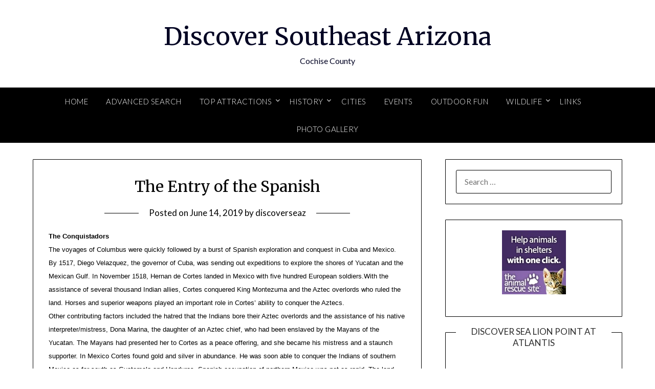

--- FILE ---
content_type: text/html; charset=UTF-8
request_url: http://www.discoverseaz.com/history/corexped.html
body_size: 12480
content:
<!doctype html>
<html lang="en-US">
<head>
	<meta charset="UTF-8">
	<meta name="viewport" content="width=device-width, initial-scale=1">
	<link rel="profile" href="http://gmpg.org/xfn/11">
	
	<!-- This site is optimized with the Yoast SEO plugin v15.5 - https://yoast.com/wordpress/plugins/seo/ -->
	<title>The Entry of the Spanish - Discover Southeast Arizona</title>
	<meta name="robots" content="index, follow, max-snippet:-1, max-image-preview:large, max-video-preview:-1" />
	<link rel="canonical" href="https://www.discoverseaz.com/history/corexped.html" />
	<meta property="og:locale" content="en_US" />
	<meta property="og:type" content="article" />
	<meta property="og:title" content="The Entry of the Spanish - Discover Southeast Arizona" />
	<meta property="og:description" content="The Conquistadors The voyages of Columbus were quickly followed by a burst of Spanish exploration and conquest in Cuba and Mexico. By 1517, Diego Velazquez, the governor of Cuba, was sending out expeditions to explore the shores of Yucatan and the Mexican Gulf. In November 1518, Hernan de Cortes landed in Mexico with five hundred..." />
	<meta property="og:url" content="https://www.discoverseaz.com/history/corexped.html" />
	<meta property="og:site_name" content="Discover Southeast Arizona" />
	<meta property="article:published_time" content="2019-06-14T16:37:17+00:00" />
	<meta property="article:modified_time" content="2019-06-14T16:37:27+00:00" />
	<meta name="twitter:card" content="summary_large_image" />
	<meta name="twitter:label1" content="Written by">
	<meta name="twitter:data1" content="discoverseaz">
	<meta name="twitter:label2" content="Est. reading time">
	<meta name="twitter:data2" content="8 minutes">
	<script type="application/ld+json" class="yoast-schema-graph">{"@context":"https://schema.org","@graph":[{"@type":"WebSite","@id":"http://www.discoverseaz.com/#website","url":"http://www.discoverseaz.com/","name":"Discover Southeast Arizona","description":"Cochise County","potentialAction":[{"@type":"SearchAction","target":"http://www.discoverseaz.com/?s={search_term_string}","query-input":"required name=search_term_string"}],"inLanguage":"en-US"},{"@type":"WebPage","@id":"https://www.discoverseaz.com/history/corexped.html#webpage","url":"https://www.discoverseaz.com/history/corexped.html","name":"The Entry of the Spanish - Discover Southeast Arizona","isPartOf":{"@id":"http://www.discoverseaz.com/#website"},"datePublished":"2019-06-14T16:37:17+00:00","dateModified":"2019-06-14T16:37:27+00:00","author":{"@id":"http://www.discoverseaz.com/#/schema/person/c4b85a0c0274ca28e57a881d031e2e6b"},"inLanguage":"en-US","potentialAction":[{"@type":"ReadAction","target":["https://www.discoverseaz.com/history/corexped.html"]}]},{"@type":"Person","@id":"http://www.discoverseaz.com/#/schema/person/c4b85a0c0274ca28e57a881d031e2e6b","name":"discoverseaz","image":{"@type":"ImageObject","@id":"http://www.discoverseaz.com/#personlogo","inLanguage":"en-US","url":"http://1.gravatar.com/avatar/a53c07d197131f3789a4b53b7a8fe308?s=96&d=mm&r=g","caption":"discoverseaz"}}]}</script>
	<!-- / Yoast SEO plugin. -->


<link rel='dns-prefetch' href='//fonts.googleapis.com' />
<link rel='dns-prefetch' href='//s.w.org' />
<link rel="alternate" type="application/rss+xml" title="Discover Southeast Arizona &raquo; Feed" href="http://www.discoverseaz.com/feed" />
<link rel="alternate" type="application/rss+xml" title="Discover Southeast Arizona &raquo; Comments Feed" href="http://www.discoverseaz.com/comments/feed" />
		<script type="text/javascript">
			window._wpemojiSettings = {"baseUrl":"https:\/\/s.w.org\/images\/core\/emoji\/13.0.1\/72x72\/","ext":".png","svgUrl":"https:\/\/s.w.org\/images\/core\/emoji\/13.0.1\/svg\/","svgExt":".svg","source":{"concatemoji":"http:\/\/www.discoverseaz.com\/wp-includes\/js\/wp-emoji-release.min.js?ver=5.6.16"}};
			!function(e,a,t){var n,r,o,i=a.createElement("canvas"),p=i.getContext&&i.getContext("2d");function s(e,t){var a=String.fromCharCode;p.clearRect(0,0,i.width,i.height),p.fillText(a.apply(this,e),0,0);e=i.toDataURL();return p.clearRect(0,0,i.width,i.height),p.fillText(a.apply(this,t),0,0),e===i.toDataURL()}function c(e){var t=a.createElement("script");t.src=e,t.defer=t.type="text/javascript",a.getElementsByTagName("head")[0].appendChild(t)}for(o=Array("flag","emoji"),t.supports={everything:!0,everythingExceptFlag:!0},r=0;r<o.length;r++)t.supports[o[r]]=function(e){if(!p||!p.fillText)return!1;switch(p.textBaseline="top",p.font="600 32px Arial",e){case"flag":return s([127987,65039,8205,9895,65039],[127987,65039,8203,9895,65039])?!1:!s([55356,56826,55356,56819],[55356,56826,8203,55356,56819])&&!s([55356,57332,56128,56423,56128,56418,56128,56421,56128,56430,56128,56423,56128,56447],[55356,57332,8203,56128,56423,8203,56128,56418,8203,56128,56421,8203,56128,56430,8203,56128,56423,8203,56128,56447]);case"emoji":return!s([55357,56424,8205,55356,57212],[55357,56424,8203,55356,57212])}return!1}(o[r]),t.supports.everything=t.supports.everything&&t.supports[o[r]],"flag"!==o[r]&&(t.supports.everythingExceptFlag=t.supports.everythingExceptFlag&&t.supports[o[r]]);t.supports.everythingExceptFlag=t.supports.everythingExceptFlag&&!t.supports.flag,t.DOMReady=!1,t.readyCallback=function(){t.DOMReady=!0},t.supports.everything||(n=function(){t.readyCallback()},a.addEventListener?(a.addEventListener("DOMContentLoaded",n,!1),e.addEventListener("load",n,!1)):(e.attachEvent("onload",n),a.attachEvent("onreadystatechange",function(){"complete"===a.readyState&&t.readyCallback()})),(n=t.source||{}).concatemoji?c(n.concatemoji):n.wpemoji&&n.twemoji&&(c(n.twemoji),c(n.wpemoji)))}(window,document,window._wpemojiSettings);
		</script>
		<style type="text/css">
img.wp-smiley,
img.emoji {
	display: inline !important;
	border: none !important;
	box-shadow: none !important;
	height: 1em !important;
	width: 1em !important;
	margin: 0 .07em !important;
	vertical-align: -0.1em !important;
	background: none !important;
	padding: 0 !important;
}
</style>
	<link rel='stylesheet' id='wp-block-library-css'  href='http://www.discoverseaz.com/wp-includes/css/dist/block-library/style.min.css?ver=5.6.16' type='text/css' media='all' />
<link rel='stylesheet' id='font-awesome-css'  href='http://www.discoverseaz.com/wp-content/themes/lifestylepress/css/font-awesome.min.css?ver=5.6.16' type='text/css' media='all' />
<link rel='stylesheet' id='lifestylepress-style-css'  href='http://www.discoverseaz.com/wp-content/themes/lifestylepress/style.css?ver=5.6.16' type='text/css' media='all' />
<link rel='stylesheet' id='lifestylepress-google-fonts-css'  href='http://fonts.googleapis.com/css?family=Lato%3A300%2C400%2C700%2C900%7CMerriweather%3A400%2C700&#038;ver=5.6.16' type='text/css' media='all' />
<script type='text/javascript' src='http://www.discoverseaz.com/wp-includes/js/jquery/jquery.min.js?ver=3.5.1' id='jquery-core-js'></script>
<script type='text/javascript' src='http://www.discoverseaz.com/wp-includes/js/jquery/jquery-migrate.min.js?ver=3.3.2' id='jquery-migrate-js'></script>
<link rel="https://api.w.org/" href="http://www.discoverseaz.com/wp-json/" /><link rel="alternate" type="application/json" href="http://www.discoverseaz.com/wp-json/wp/v2/posts/164" /><link rel="EditURI" type="application/rsd+xml" title="RSD" href="http://www.discoverseaz.com/xmlrpc.php?rsd" />
<link rel="wlwmanifest" type="application/wlwmanifest+xml" href="http://www.discoverseaz.com/wp-includes/wlwmanifest.xml" /> 
<meta name="generator" content="WordPress 5.6.16" />
<link rel='shortlink' href='http://www.discoverseaz.com/?p=164' />
<link rel="alternate" type="application/json+oembed" href="http://www.discoverseaz.com/wp-json/oembed/1.0/embed?url=http%3A%2F%2Fwww.discoverseaz.com%2Fhistory%2Fcorexped.html" />
<link rel="alternate" type="text/xml+oembed" href="http://www.discoverseaz.com/wp-json/oembed/1.0/embed?url=http%3A%2F%2Fwww.discoverseaz.com%2Fhistory%2Fcorexped.html&#038;format=xml" />

		<style type="text/css">
			body, .site, .swidgets-wrap h3, .post-data-text { background: ; }
			.site-title a, .site-description { color: ; }
			.sheader { background-color: ; }
			.super-menu, #smobile-menu, .primary-menu, .primary-menu ul li ul.children, .primary-menu ul li ul.sub-menu { background-color: ; }
			.main-navigation ul li a, .main-navigation ul li .sub-arrow, .super-menu .toggle-mobile-menu, .mobile-menu-active .smenu-hide { color: ; }
			#smobile-menu.show .main-navigation ul ul.children.active, #smobile-menu.show .main-navigation ul ul.sub-menu.active, #smobile-menu.show .main-navigation ul li, .smenu-hide.toggle-mobile-menu.menu-toggle, #smobile-menu.show .main-navigation ul li, .primary-menu ul li ul.children li, .primary-menu ul li ul.sub-menu li { border-color: ; border-bottom-color: ; }
			#secondary .widget h3, #secondary .widget h3 a, #secondary .widget h4, #secondary .widget h1, #secondary .widget h2, #secondary .widget h5, #secondary .widget h6 { color: ; }
			#secondary .widget a, #secondary a, #secondary .widget li a , #secondary span.sub-arrow{ color: ; }
			#secondary, #secondary .widget, #secondary .widget p, #secondary .widget li, .widget time.rpwe-time.published { color: ; }
			#secondary .swidgets-wrap, #secondary .widget ul li, .featured-sidebar .search-field { border-color: ; }
			.site-info, .footer-column-three input.search-submit, .footer-column-three p, .footer-column-three li, .footer-column-three td, .footer-column-three th, .footer-column-three caption { color: ; }
			.footer-column-three h3, .footer-column-three h4, .footer-column-three h5, .footer-column-three h6, .footer-column-three h1, .footer-column-three h2, .footer-column-three h4, .footer-column-three h3 a { color: ; }
			.footer-column-three a, .footer-column-three li a, .footer-column-three .widget a, .footer-column-three .sub-arrow { color: ; }
			.footer-column-three h3:after { background: ; }
			.site-info, .widget ul li, .footer-column-three input.search-field, .footer-column-three input.search-submit { border-color: ; }
			.site-footer { background-color: ; }
			.archive .page-header h1, .blogposts-list h2 a, .blogposts-list h2 a:hover, .blogposts-list h2 a:active, .search-results h1.page-title { color: ; }
			.blogposts-list .post-data-text, .blogposts-list .post-data-text a{ color: ; }
			.blogposts-list p { color: ; }
			.page-numbers li a, .blogposts-list .blogpost-button { background: ; }
			.page-numbers li a, .blogposts-list .blogpost-button, span.page-numbers.dots, .page-numbers.current, .page-numbers li a:hover { color: ; }
			.archive .page-header h1, .search-results h1.page-title, .blogposts-list.fbox, span.page-numbers.dots, .page-numbers li a, .page-numbers.current { border-color: ; }
			.blogposts-list .post-data-divider { background: ; }
			.page .comments-area .comment-author, .page .comments-area .comment-author a, .page .comments-area .comments-title, .page .content-area h1, .page .content-area h2, .page .content-area h3, .page .content-area h4, .page .content-area h5, .page .content-area h6, .page .content-area th, .single  .comments-area .comment-author, .single .comments-area .comment-author a, .single .comments-area .comments-title, .single .content-area h1, .single .content-area h2, .single .content-area h3, .single .content-area h4, .single .content-area h5, .single .content-area h6, .single .content-area th, .search-no-results h1, .error404 h1 { color: ; }
			.single .post-data-text, .page .post-data-text, .page .post-data-text a, .single .post-data-text a, .comments-area .comment-meta .comment-metadata a { color: ; }
			.page .content-area p, .page article, .page .content-area table, .page .content-area dd, .page .content-area dt, .page .content-area address, .page .content-area .entry-content, .page .content-area li, .page .content-area ol, .single .content-area p, .single article, .single .content-area table, .single .content-area dd, .single .content-area dt, .single .content-area address, .single .entry-content, .single .content-area li, .single .content-area ol, .search-no-results .page-content p { color: ; }
			.single .entry-content a, .page .entry-content a, .comment-content a, .comments-area .reply a, .logged-in-as a, .comments-area .comment-respond a { color: ; }
			.comments-area p.form-submit input { background: ; }
			.error404 .page-content p, .error404 input.search-submit, .search-no-results input.search-submit { color: ; }
			.page .comments-area, .page article.fbox, .page article tr, .page .comments-area ol.comment-list ol.children li, .page .comments-area ol.comment-list .comment, .single .comments-area, .single article.fbox, .single article tr, .comments-area ol.comment-list ol.children li, .comments-area ol.comment-list .comment, .error404 main#main, .error404 .search-form label, .search-no-results .search-form label, .error404 input.search-submit, .search-no-results input.search-submit, .error404 main#main, .search-no-results section.fbox.no-results.not-found{ border-color: ; }
			.single .post-data-divider, .page .post-data-divider { background: ; }
			.single .comments-area p.form-submit input, .page .comments-area p.form-submit input { color: ; }
			.bottom-header-wrapper { background: ; }
			.bottom-header-wrapper *{ color: ; }
			.header-widget a, .header-widget li a, .header-widget i.fa { color: ; }
			.header-widget, .header-widget p, .header-widget li, .header-widget .textwidget { color: ; }
			.header-widget .widget-title, .header-widget h1, .header-widget h3, .header-widget h2, .header-widget h4, .header-widget h5, .header-widget h6{ color: ; }
			.header-widget.swidgets-wrap, .header-widget ul li, .header-widget .search-field { border-color: ; }
		</style>
		</head>

<body class="post-template-default single single-post postid-164 single-format-standard masthead-fixed">
	<div id="page" class="site">

		<header id="masthead" class="sheader site-header clearfix">
			<div class="content-wrap">

				
					<div class="site-branding">

													<p class="site-title"><a href="http://www.discoverseaz.com/" rel="home">Discover Southeast Arizona</a></p>
														<p class="site-description">Cochise County</p>
							
						</div><!-- .site-branding -->

						
					</div>
					<nav id="primary-site-navigation" class="primary-menu main-navigation clearfix">

						<a href="#" id="pull" class="smenu-hide toggle-mobile-menu menu-toggle" aria-controls="secondary-menu" aria-expanded="false">Menu</a>

						<div class="content-wrap text-center">
							<div class="center-main-menu">
								<div class="menu-menu-container"><ul id="primary-menu" class="pmenu"><li id="menu-item-53" class="menu-item menu-item-type-post_type menu-item-object-page menu-item-home menu-item-53"><a href="http://www.discoverseaz.com/">Home</a></li>
<li id="menu-item-54" class="menu-item menu-item-type-post_type menu-item-object-page menu-item-privacy-policy menu-item-54"><a href="http://www.discoverseaz.com/advanced_search">Advanced Search</a></li>
<li id="menu-item-56" class="menu-item menu-item-type-taxonomy menu-item-object-category menu-item-has-children menu-item-56"><a href="http://www.discoverseaz.com/category/top-attractions">Top Attractions</a>
<ul class="sub-menu">
	<li id="menu-item-79" class="menu-item menu-item-type-post_type menu-item-object-post menu-item-79"><a href="http://www.discoverseaz.com/top-attractions/statepk.html">Arizona State Parks</a></li>
	<li id="menu-item-80" class="menu-item menu-item-type-post_type menu-item-object-post menu-item-80"><a href="http://www.discoverseaz.com/top-attractions/ghost-towns.html">Ghost Towns</a></li>
	<li id="menu-item-81" class="menu-item menu-item-type-post_type menu-item-object-post menu-item-81"><a href="http://www.discoverseaz.com/top-attractions/menu.html">Menu</a></li>
	<li id="menu-item-82" class="menu-item menu-item-type-post_type menu-item-object-post menu-item-82"><a href="http://www.discoverseaz.com/top-attractions/natpf.html">National Parks &#038; Forest</a></li>
	<li id="menu-item-178" class="menu-item menu-item-type-post_type menu-item-object-post menu-item-178"><a href="http://www.discoverseaz.com/attractions/sanbernref.html">San Bernardino National Wildlife Refuge</a></li>
	<li id="menu-item-180" class="menu-item menu-item-type-post_type menu-item-object-post menu-item-180"><a href="http://www.discoverseaz.com/attractions/cochisesh.html">Cochise Stronghold</a></li>
	<li id="menu-item-181" class="menu-item menu-item-type-post_type menu-item-object-post menu-item-181"><a href="http://www.discoverseaz.com/attractions/bowie.html">Fort Bowie National Historic Site</a></li>
	<li id="menu-item-192" class="menu-item menu-item-type-post_type menu-item-object-post menu-item-192"><a href="http://www.discoverseaz.com/attractions/mexico.html">Attractions in Northern Mexico</a></li>
	<li id="menu-item-193" class="menu-item menu-item-type-post_type menu-item-object-post menu-item-193"><a href="http://www.discoverseaz.com/attractions/fthuach.html">Fort Huachuca</a></li>
	<li id="menu-item-194" class="menu-item menu-item-type-post_type menu-item-object-post menu-item-194"><a href="http://www.discoverseaz.com/attractions/rexallen.html">Rex Allen Museum and Willcox Cowboy Hall of Fame</a></li>
	<li id="menu-item-195" class="menu-item menu-item-type-post_type menu-item-object-post menu-item-195"><a href="http://www.discoverseaz.com/attractions/stargazing.html">Star-Gazing</a></li>
</ul>
</li>
<li id="menu-item-61" class="menu-item menu-item-type-post_type menu-item-object-post current-menu-ancestor current-menu-parent menu-item-has-children menu-item-61"><a href="http://www.discoverseaz.com/history/histintro.html">History</a>
<ul class="sub-menu">
	<li id="menu-item-172" class="menu-item menu-item-type-post_type menu-item-object-post menu-item-172"><a href="http://www.discoverseaz.com/history/remingtonscout.html">A Scout with the Buffalo Soldiers</a></li>
	<li id="menu-item-173" class="menu-item menu-item-type-post_type menu-item-object-post menu-item-173"><a href="http://www.discoverseaz.com/history/apache_language.html">The Apache language by John C. Cremony</a></li>
	<li id="menu-item-174" class="menu-item menu-item-type-post_type menu-item-object-post menu-item-174"><a href="http://www.discoverseaz.com/history/horse.html">The Horse in North America</a></li>
	<li id="menu-item-175" class="menu-item menu-item-type-post_type menu-item-object-post menu-item-175"><a href="http://www.discoverseaz.com/history/paleoind.html">The Paleo-Indians</a></li>
	<li id="menu-item-176" class="menu-item menu-item-type-post_type menu-item-object-post menu-item-176"><a href="http://www.discoverseaz.com/history/terrent.html">The Presidio of Santa Cruz de Terrenate</a></li>
	<li id="menu-item-177" class="menu-item menu-item-type-post_type menu-item-object-post menu-item-177"><a href="http://www.discoverseaz.com/history/tstone.html">Old Tombstone</a></li>
	<li id="menu-item-182" class="menu-item menu-item-type-post_type menu-item-object-post menu-item-182"><a href="http://www.discoverseaz.com/history/capt_maus.html">A Campaign Against the Apaches</a></li>
	<li id="menu-item-183" class="menu-item menu-item-type-post_type menu-item-object-post menu-item-183"><a href="http://www.discoverseaz.com/history/kino.html">Father Kino, Missionary to Pimeria Alta</a></li>
	<li id="menu-item-184" class="menu-item menu-item-type-post_type menu-item-object-post menu-item-184"><a href="http://www.discoverseaz.com/history/bascom.html">George Bascom and Cochise</a></li>
	<li id="menu-item-185" class="menu-item menu-item-type-post_type menu-item-object-post menu-item-185"><a href="http://www.discoverseaz.com/history/pimas.html">Pima / Maricopa Indians</a></li>
	<li id="menu-item-186" class="menu-item menu-item-type-post_type menu-item-object-post menu-item-186"><a href="http://www.discoverseaz.com/history/butterfield.html">The Butterfield Overland Stage Route</a></li>
	<li id="menu-item-187" class="menu-item menu-item-type-post_type menu-item-object-post menu-item-187"><a href="http://www.discoverseaz.com/history/geronimo.html">The Capture of Geronimo</a></li>
	<li id="menu-item-188" class="menu-item menu-item-type-post_type menu-item-object-post menu-item-188"><a href="http://www.discoverseaz.com/history/civil_war.html">The Civil War in Arizona / New Mexico Territory</a></li>
	<li id="menu-item-189" class="menu-item menu-item-type-post_type menu-item-object-post menu-item-189"><a href="http://www.discoverseaz.com/history/heliograph.html">The Heliograph in the Apache Wars</a></li>
	<li id="menu-item-196" class="menu-item menu-item-type-post_type menu-item-object-post menu-item-196"><a href="http://www.discoverseaz.com/history/horseplains.html">Horses of the Plains</a></li>
	<li id="menu-item-197" class="menu-item menu-item-type-post_type menu-item-object-post menu-item-197"><a href="http://www.discoverseaz.com/history/emoryreports.html">Lieutenant Emory Reports</a></li>
	<li id="menu-item-198" class="menu-item menu-item-type-post_type menu-item-object-post menu-item-198"><a href="http://www.discoverseaz.com/history/apachepass.html">The Battle of Apache Pass</a></li>
	<li id="menu-item-199" class="menu-item menu-item-type-post_type menu-item-object-post current-menu-item menu-item-199"><a href="http://www.discoverseaz.com/history/corexped.html" aria-current="page">The Entry of the Spanish</a></li>
	<li id="menu-item-200" class="menu-item menu-item-type-post_type menu-item-object-post menu-item-200"><a href="http://www.discoverseaz.com/history/gadsden.html">The Gadsden Purchase</a></li>
</ul>
</li>
<li id="menu-item-63" class="menu-item menu-item-type-post_type menu-item-object-post menu-item-63"><a href="http://www.discoverseaz.com/cities/commun.html">Cities</a></li>
<li id="menu-item-62" class="menu-item menu-item-type-post_type menu-item-object-post menu-item-62"><a href="http://www.discoverseaz.com/events/events.html">Events</a></li>
<li id="menu-item-60" class="menu-item menu-item-type-post_type menu-item-object-post menu-item-60"><a href="http://www.discoverseaz.com/outdoor/menuoutd.html">Outdoor Fun</a></li>
<li id="menu-item-59" class="menu-item menu-item-type-post_type menu-item-object-post menu-item-has-children menu-item-59"><a href="http://www.discoverseaz.com/wildlife/wl_intro.html">Wildlife</a>
<ul class="sub-menu">
	<li id="menu-item-179" class="menu-item menu-item-type-post_type menu-item-object-post menu-item-179"><a href="http://www.discoverseaz.com/wildlife/saguaro.html">Saguaro cactus</a></li>
	<li id="menu-item-190" class="menu-item menu-item-type-post_type menu-item-object-post menu-item-190"><a href="http://www.discoverseaz.com/wildlife/agaveblooms.html">Agave blooms</a></li>
	<li id="menu-item-191" class="menu-item menu-item-type-post_type menu-item-object-post menu-item-191"><a href="http://www.discoverseaz.com/wildlife/ln_bats.html">Nectar drinking bats</a></li>
</ul>
</li>
<li id="menu-item-58" class="menu-item menu-item-type-post_type menu-item-object-post menu-item-58"><a href="http://www.discoverseaz.com/links/links.html">Links</a></li>
<li id="menu-item-57" class="menu-item menu-item-type-post_type menu-item-object-post menu-item-57"><a href="http://www.discoverseaz.com/photogallery/main.html">Photo Gallery</a></li>
</ul></div>								</div>
							</div>

						</nav><!-- #primary-site-navigation -->

						<div class="super-menu clearfix">
							<div class="super-menu-inner">
								<a href="#" id="pull" class="toggle-mobile-menu menu-toggle" aria-controls="secondary-menu" aria-expanded="false">Menu</a>
							</div>
						</div>

						<div id="mobile-menu-overlay"></div>

					</header>


					<!-- Image banner -->
										</div>
					<!-- Image banner -->



					<div class="content-wrap">
						<div class="header-widgets-wrapper">
							
							
													</div>
					</div>

					<div id="content" class="site-content clearfix">
						<div class="content-wrap">

	<div id="primary" class="featured-content content-area">
		<main id="main" class="site-main">

		
<article id="post-164" class="posts-entry fbox post-164 post type-post status-publish format-standard hentry category-history">
			<header class="entry-header">
		<h1 class="entry-title">The Entry of the Spanish</h1>		<div class="entry-meta">
			<div class="blog-data-wrapper">
				<div class="post-data-divider"></div>
				<div class="post-data-positioning">
					<div class="post-data-text">
						<span class="posted-on">Posted on <a href="http://www.discoverseaz.com/history/corexped.html" rel="bookmark"><time class="entry-date published" datetime="2019-06-14T16:37:17+00:00">June 14, 2019</time><time class="updated" datetime="2019-06-14T16:37:27+00:00">June 14, 2019</time></a></span><span class="byline"> by <span class="author vcard"><a class="url fn n" href="http://www.discoverseaz.com/author/discoverseaz">discoverseaz</a></span></span>					</div>
				</div>
			</div>
		</div><!-- .entry-meta -->
			</header><!-- .entry-header -->

	<div class="entry-content">
		<div align="left">
<p><span style="font-family: Arial,Helvetica,Geneva,Swiss,SunSans-Regular; font-size: small;"><b>The Conquistadors<br />
</b>The voyages of Columbus were quickly followed by a burst of Spanish exploration and conquest in Cuba and Mexico. By 1517, Diego Velazquez, the governor of Cuba, was sending out expeditions to explore the shores of Yucatan and the Mexican Gulf. In November 1518, Hernan de Cortes landed in Mexico with five hundred European soldiers.</span><span style="font-family: Arial,Helvetica,Geneva,Swiss,SunSans-Regular; font-size: small;">With the assistance of several thousand Indian allies, Cortes conquered King Montezuma and the Aztec overlords who ruled the land. Horses and superior weapons played an important role in Cortes&#8217; ability to conquer the Aztecs.</span></p>
</div>
<p><span style="font-family: Arial,Helvetica,Geneva,Swiss,SunSans-Regular; font-size: small;">Other contributing factors included the hatred that the Indians bore their Aztec overlords and the assistance of his native interpreter/mistress, Dona Marina, the daughter of an Aztec chief, who had been enslaved by the Mayans of the Yucatan. The Mayans had presented her to Cortes as a peace offering, and she became his mistress and a staunch supporter. In Mexico Cortes found gold and silver in abundance. He was soon able to conquer the Indians of southern Mexico as far south as Guatemala and Honduras. Spanish occupation of northern Mexico was not as rapid. The land was arid, thinly populated and inhospitable. Only the stories of gold drew the adventurers on.<br />
</span></p>
<p><span style="font-family: Arial,Helvetica,Geneva,Swiss,SunSans-Regular; font-size: small;"><b>The Legend of the Seven Cities</b><br />
The Legend of the Seven Cities of Gold dates back to the eighth century, when the Moors of Africa conquered Spain for Islam. The archbishop of Porto in Portugual was believed to have set sail with six other bishops and a group of colonists and their cattle and supplies. The Christians reached land, so the story goes, burned their ships so that no one would be tempted to return to Spain, and each bishop built a fabulously rich city. Spanish cartographers had traditionally placed these cities on an island somewhere in the Atlantic, but as more and more islands were explored and no cities turned up, they began to position them at various places on the huge land mass representing the New World—often in North America. There was also an Aztec legend of Chicomoztoc, the Seven Caves, which seemed to give substance to the Spanish hopes.<br />
</span></p>
<div align="left">
<p><span style="font-family: Arial,Helvetica,Geneva,Swiss,SunSans-Regular; font-size: small;">As these stories circulated as part of the Spanish lore, tales were coming down from the north from Indians who claimed to have seen cities of buildings four and five stories high, decorated with turquoises. When the four forlorn survivors of the Florida expedition of Narvaez arrived in Mexico in 1536, they reported tales of large and powerful villages, four and five stories high. Cabeza de Vaca, one of these survivors, said that the lands he had actually seen were &#8220;remote and malign, devoid of resources,&#8221; but that the Indians in the Sonora valley had told tales of a rich, faraway people with whom they traded.</span></p>
</div>
<p><span style="font-family: Arial,Helvetica,Geneva,Swiss,SunSans-Regular; font-size: small;">Two Franciscans, Fray Juan de la Asuncion and Fray Pedro Nadal, who traveled north in 1538 on a missionary journey, were also told of a country where people wore cotton clothes, had many turquoises and knew of larger and wealthier villages than their own.<br />
</span></p>
<p><span style="font-family: Arial,Helvetica,Geneva,Swiss,SunSans-Regular; font-size: small;">The first European to enter what is now Arizona was probably Fray Marcos de Niza in 1539.* The viceroy, Antonio de Mendoza, had selected the Franciscan to lead a small party north. Accompanying Fray Marcos was a Negro who was one of the survivors in Cabeza de Vaca&#8217;s party. This Negro, now a slave of Mendoza, was still called Estevan de Dorantes, after his former master. The party also included Fray Onorato and a number of Piman Indians who had come to Mexico with Cabeza de Vaca. Traveling northward the friar sent Estevan ahead with instructions to send back reports on what he found. According to Marcos&#8217; report he went up the Sonora river valley and, after traveling eighty miles across Sonora, reached the San Pedro river. There he found the Indians he called Pintados (because his Pima guides called them Rsarsavina meaning spotted.) As the friar continued for five days down the San Pedro he passed small, poor settlements where some of the people claimed to have seen seven cities where the houses were eleven stories high and decorated with turquoises.</span></p>
<p><span style="font-family: Arial,Helvetica,Geneva,Swiss,SunSans-Regular; font-size: small;">Following the San Pedro to its confluence with the Gila, Marcos forged ahead through the uninhabited land to the north. Within two or three days journey from Cibola, Marcos met Estevan&#8217;s companions returning from there. They brought the news that the Indians ahead had killed Estevan. Marcos supposedly convinced the Pimas to guide him to a spot on a hill from which he could see the cities they had almost reached. After one long look, he quickly returned to Mexico. When he got there his tale must have improved in the telling because he was soon followed by Francisco Vasquez de Coronado, leading a well-equipped force of conquistadores. In justice to Marcos, who was later condemned as a liar by the men in Coronado&#8217;s march and others, the friar probably reported honestly what he had heard secondhand, detailed as follows by Bernard DeVoto in his book, <i>The Course of Empire</i>:</span></p>
<blockquote><p><span style="font-family: Arial,Helvetica,Geneva,Swiss,SunSans-Regular; font-size: small;">&#8220;His report to Mendoza shows that the Indians had told the truth about the country which they had learned on trading trips. They had accurately described the Zuni pueblos, the turquoises set in the doorposts, the cotton, the buffalo robes, the trade with nomadic tribes from the east. It was not their fault that, reaching minds spellbound with mythology, and the lust for gold, what they said meant much more and blew fantasy to flame. Marcos&#8217; report is circumspect, only lightly brushed with rainbows, but his conversation across New Spain was, possibly on Mendoza&#8217;s instructions, much more extravagant than Cabeza de Vaca&#8217;s had been. So now all that had been heard about the horizon cities had been proved true.</span></p>
<p><span style="font-family: Arial,Helvetica,Geneva,Swiss,SunSans-Regular; font-size: small;">&#8220;Their country had a name, a gift from Fray Marcos. It was called Cibola, and it had seven rich cities ripe for conquest and Christianity. The circle of desire had been closed. The island of the Seven Cities, Antillia, had been found at last, only two months&#8217; march away.&#8221; (DeVoto, pp. 33-34)</span></p></blockquote>
<p><span style="font-family: Arial,Helvetica,Geneva,Swiss,SunSans-Regular; font-size: small;"><b>The Journey of Coronado</b><br />
Coronado&#8217;s force included two hundred and thirty horsemen, some with several horses, sixty-two soldiers on foot, five friars with their assistants, and a military guard, numbering altogether about three hundred and thirty. A large body of Indians followed the group, at least at the beginning. They had fifteen hundred horses, mules and cattle. According to Bernard DeVoto, &#8220;The expeditionary force which looked like a parade moved so slowly that on April 22 Coronado set out with a light column of about one hundred.&#8221; (DeVoto, p. 35)</span></p>
<p><span style="font-family: Arial,Helvetica,Geneva,Swiss,SunSans-Regular; font-size: small;">Coronado probably followed Niza&#8217;s route up the San Pedro River and beyond the Gila. However he did not turn back at the New Mexican pueblos as the friar had done, but ventured on, with various parties heading far into the unknown northwestern and northeastern territory, reaching as far as the Grand Canyon and the plains of Kansas.</span></p>
<blockquote><p><span style="font-family: Arial,Helvetica,Geneva,Swiss,SunSans-Regular; font-size: small;">&#8220;Under the burning-glass July sun they went on across the green, rolling land-ocean under the unbounded sky, past the Great Bend of the Arkansas, left the river, traveled northeast till they reached the Smoky Hill River, and came to a Quivira village. A hunting camp, its palaces the grass huts of the eastern culture from which the Wichitas had migrated, it was singularly barren of kings and gold plate. It was in McPherson County, Kansas, near the village called Lindsborg, and here Coronado ended his penetration of Quivira.&#8221; (DeVoto, p. 43)</span></p></blockquote>
<p><span style="font-family: Arial,Helvetica,Geneva,Swiss,SunSans-Regular; font-size: small;">By the time the spring of 1542 arrived, most of the men were anxious to be heading back to Culiacan. A few were able to see the potential richness and promise of the land, but even these were daunted by the distance from Mexico, the coldness of the winters and the hostility of the natives.<br />
</span></p>
<p><span style="font-family: Arial,Helvetica,Geneva,Swiss,SunSans-Regular; font-size: small;">Early that year the army set off for home. &#8220;The Wichitas guided him home, up the Arkansas and then by an old trail that diverged from it to the southwest, a much shorter passage than the outward one. This was an ancient route of trade and war; it became the road between New Mexico and St. Louis and would be called the Santa Fe Trail.&#8221; (DeVoto, p. 45)</span></p>
<p><span style="font-family: Arial,Helvetica,Geneva,Swiss,SunSans-Regular; font-size: small;">They straggled into Culiacan in the early summer, and by July a shamefaced Coronado was in the capital apologizing for the failure of his mission. The Spaniards were in search of quick and easy riches, and Coronado had found none of the things of which he had gone in search. But his journey added greatly to the knowledge of the New World, by discovering the Zuni and Hopi Indians of the Southwest, the hunting tribes of the Great Plains, the teeming herds of bison, and the Grand Canyon of the Colorado River. The photo above shows modern re-enactors dressed in historic costumes from the collection of the visitor center at the Coronado National Memorial, a must-see attraction in southeastern Arizona.</span></p>
<p><span style="font-family: Arial,Helvetica,Geneva,Swiss,SunSans-Regular; font-size: small;"><b>Epilogue</b></span></p>
<blockquote><p><span style="font-family: Arial,Helvetica,Geneva,Swiss,SunSans-Regular; font-size: small;">&#8220;Much of the zeal for conquest that characterized the Spaniards who took part in the Coronado expedition survived them and continued into the next century; but in the latter period it took the form of conquest of souls rather than of territory. Perhaps by that time the soldiers had satisfied themselves that no great amount of gold or other riches would reward their efforts, and perhaps too the subjugation of all the Pueblo country to the crown of Spain and the administration of its affairs may have absorbed their energy. In 1680 there was a great revolt of the Pueblo Indians, and every Spaniard in the country was killed or driven out. The province was not again subdued until 1693. But numerous small expeditions were made into it in the meantime, and the monks vied with their armed brethren in their efforts to bring the recalcitrant Indians again within the pale.&#8221; from Casa Grande by Cosmos Mindeleff</span></p></blockquote>
<p><span style="font-family: Arial,Helvetica,Geneva,Swiss,SunSans-Regular; font-size: small;">Perhaps the most far-reaching, long-term effect of the Spanish entrada into the southwest was the widespread introduction of the horse to North America. Frank Secoy in his ground-breaking study noted that two items of European culture altered forever the intertribal warfare of the Indians&#8211;the horse and the gun. Because Spanish policy forbid the selling or giving of firearms to the Indians&#8211;and because few Mexicans possessed arms&#8211;the two items came from different directions. The horse came from the Spanish in the south and west, and the gun came from the French and English, and later the Americans, in the north and east. Whichever tribe possessed either or both of these items had a significant, if temporary, advantage over its neighbors.</span></p>
<p><span style="font-family: Arial,Helvetica,Geneva,Swiss,SunSans-Regular; font-size: small;">*Bernard De Voto in <i>The Course of Empire</i> traces the path of Cabeza de Vaca and his three companions in 1536 to the Gila river and the Chiricahua mountains into the San Bernardino valley, but their course was so erratic that it is impossible to say with any certainty where they had been.</span></p>
<p><span style="font-family: Arial,Helvetica,Geneva,Swiss,SunSans-Regular;">See more on the Conquistadors</span></p>
<p><span style="font-family: Arial,Helvetica,Geneva,Swiss,SunSans-Regular; font-size: small;"><b>Recommended reading</b></span></p>
<p><span style="font-family: Arial,Helvetica,Geneva,Swiss,SunSans-Regular; font-size: small;">de Castaneda, Pedro et al., translated and edited by George Parker Winship with an introduction and additional notes by Frederick Webb Hodge. <i>The Journey of Coronado.</i>Mineola, N.Y.: Dover Publications. 1990.<br />
</span></p>
<p><span style="font-family: Arial,Helvetica,Geneva,Swiss,SunSans-Regular; font-size: small;">DeVoto, Bernard. <i>The Course of Empire</i>. New York: Houghton Mifflin, 1998. This is a long and complex book, but the chapter on the Spanish entradas is very good and worth hunting down. If you can find the book in your library, read the first chapter &#8220;Children of the Sun.&#8221;</span></p>
<p><span style="font-family: Arial,Helvetica,Geneva,Swiss,SunSans-Regular; font-size: small;">Diaz, Bernal.<i> The Conquest of New Spain.</i> London: Penguin Books, 1963. Translated by J.M. Cohen. (Other translations and editions are available. This is the fascinating personal narrative of an ordinary soldier in the army of Cortes.)<br />
</span></p>
<p><span style="font-family: Arial,Helvetica,Geneva,Swiss,SunSans-Regular; font-size: small;">Rickman, David. <i>Cowboys of the Old West.</i> New York: Dover Publications, Inc., 1985. (Dover Pictorial Archive Series)</span></p>
<p><span style="font-family: Arial,Helvetica,Geneva,Swiss,SunSans-Regular; font-size: small;">Thomas, Hugh. <i>Conquest: Montezuma, Cortes and the Fall of Old Mexico.</i> New York: Simon &amp; Schuster, 1995. (A great book!)</span></p>
<p><span style="font-family: Arial,Helvetica,Geneva,Swiss,SunSans-Regular; font-size: small;">Secoy, Frank Raymond. <i>Changing Military Patterns of the Great Plains Indians.</i> Lincoln: University of Nebraska Press, 1992. (First published 1953.)</span></p>
<p><span style="font-family: Arial,Helvetica,Geneva,Swiss,SunSans-Regular; font-size: small;">Udall, Stewart L. <i>Majestic Journey: Coronado&#8217;s Inland Empire.</i> Santa Fe: University of New Mexico Press, 1987.</span></p>
<p><span style="font-family: Arial,Helvetica,Geneva,Swiss,SunSans-Regular; font-size: small;">Wise, Terence and Angus McBride. <i>The Conquistadores</i>. London: Osprey Men-at-Arms Series, 1996.</span></p>

			</div><!-- .entry-content -->
</article><!-- #post-164 -->

		</main><!-- #main -->
	</div><!-- #primary -->


<aside id="secondary" class="featured-sidebar widget-area">
	<section id="search-2" class="fbox swidgets-wrap widget widget_search"><form role="search" method="get" class="search-form" action="http://www.discoverseaz.com/">
				<label>
					<span class="screen-reader-text">Search for:</span>
					<input type="search" class="search-field" placeholder="Search &hellip;" value="" name="s" />
				</label>
				<input type="submit" class="search-submit" value="Search" />
			</form></section><section id="text-4" class="fbox swidgets-wrap widget widget_text">			<div class="textwidget"><p><img loading="lazy" class="aligncenter size-full wp-image-78" src="http://www.discoverseaz.com/wp-content/uploads/2018/10/125_ars-oneclick.jpg" alt="" width="125" height="125" /></p>
</div>
		</section><section id="text-5" class="fbox swidgets-wrap widget widget_text"><div class="swidget"><div class="sidebar-title-border"><h3 class="widget-title">Discover Sea Lion Point at Atlantis</h3></div></div>			<div class="textwidget"><p><iframe src="https://www.youtube.com/embed/sxr7D3B2u4w" frameborder="0" allowfullscreen=""></iframe></p>
</div>
		</section><section id="text-6" class="fbox swidgets-wrap widget widget_text">			<div class="textwidget"><p><a href="http://www.discoverseaz.com/bagaimana-cara-melakukan-deposit-ke-akun-sbobet">Bagaimana Cara Melakukan Deposit Ke Akun Sbobet?</a></p>
<p><a href="http://www.discoverseaz.com/what-is-lottery-jurisdiction">What is Lottery Jurisdiction?</a></p>
</div>
		</section></aside><!-- #secondary -->
</div>
</div><!-- #content -->

<footer id="colophon" class="site-footer clearfix">

	<div class="content-wrap">
		
			
			
		</div>

		<div class="site-info">
		&copy;2026 Discover Southeast Arizona
			<!-- Delete below lines to remove copyright from footer -->
			<span class="footer-info-right">
			   <a href=""> </a>
			</span>
			<!-- Delete above lines to remove copyright from footer -->
		</div><!-- .site-info -->
	</div>



</footer><!-- #colophon -->
</div><!-- #page -->

<div id="smobile-menu" class="mobile-only"></div>
<div id="mobile-menu-overlay"></div>

<script type='text/javascript' src='http://www.discoverseaz.com/wp-content/themes/lifestylepress/js/navigation.js?ver=20170823' id='lifestylepress-navigation-js'></script>
<script type='text/javascript' src='http://www.discoverseaz.com/wp-content/themes/lifestylepress/js/skip-link-focus-fix.js?ver=20170823' id='lifestylepress-skip-link-focus-fix-js'></script>
<script type='text/javascript' src='http://www.discoverseaz.com/wp-content/themes/lifestylepress/js/jquery.flexslider.js?ver=20150423' id='lifestylepress-flexslider-js'></script>
<script type='text/javascript' src='http://www.discoverseaz.com/wp-content/themes/lifestylepress/js/script.js?ver=20160720' id='lifestylepress-script-js'></script>
<script type='text/javascript' src='http://www.discoverseaz.com/wp-includes/js/wp-embed.min.js?ver=5.6.16' id='wp-embed-js'></script>
</body>
</html>
